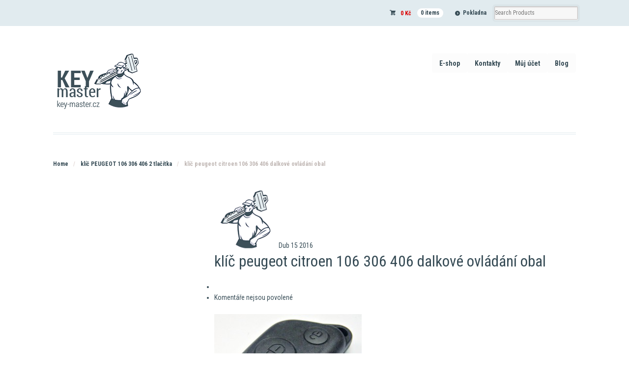

--- FILE ---
content_type: text/html; charset=UTF-8
request_url: https://key-master.cz/?attachment_id=2771
body_size: 11550
content:
<!DOCTYPE html>
<html lang="cs" class=" ">
<head>
<meta name="robots" content="index, follow">
<meta name="google-site-verification" content="Mgr2mc4zEcj1SefzFwQkb4Djg2Cwhu6hIfhpX59hRtE" />
<meta name="keywords" content="náhradní klíče, náhradní klíče vozů, auto klíče, opravy autoklíčů">
<meta name="author" content="Key-master.cz">
<meta name="description" content="Nejširší nabídka náhradních auto klíčů, baterek, mikrospínačů, obalů i pouzder. Přestavbové sady na vystřelovací klíče.">
<meta charset="UTF-8" />

<title>klíč peugeot citroen 106 306 406 dalkové ovládání obal - Autoklíče Key Master</title>
<meta http-equiv="Content-Type" content="text/html; charset=UTF-8" />
<link rel="stylesheet" type="text/css" href="https://key-master.cz/wp-content/themes/mystile/style.css" media="screen" />
<link href="//fonts.googleapis.com/css?family=Roboto+Condensed:400,300,700&subset=latin,latin-ext" rel="stylesheet" type="text/css">
<link rel="pingback" href="https://key-master.cz/xmlrpc.php" />
<meta name='robots' content='index, follow, max-image-preview:large, max-snippet:-1, max-video-preview:-1' />

<!-- Google Tag Manager for WordPress by gtm4wp.com -->
<script data-cfasync="false" data-pagespeed-no-defer>
	var gtm4wp_datalayer_name = "dataLayer";
	var dataLayer = dataLayer || [];
</script>
<!-- End Google Tag Manager for WordPress by gtm4wp.com -->
	<!-- This site is optimized with the Yoast SEO plugin v25.0 - https://yoast.com/wordpress/plugins/seo/ -->
	<link rel="canonical" href="https://key-master.cz/" />
	<meta property="og:locale" content="cs_CZ" />
	<meta property="og:type" content="article" />
	<meta property="og:title" content="klíč peugeot citroen 106 306 406 dalkové ovládání obal - Autoklíče Key Master" />
	<meta property="og:description" content="klíč peugeot citroen 106 306 406 dalkové ovládání obal" />
	<meta property="og:url" content="https://key-master.cz/" />
	<meta property="og:site_name" content="Autoklíče Key Master" />
	<meta property="article:modified_time" content="2016-04-15T11:19:48+00:00" />
	<meta property="og:image" content="https://key-master.cz" />
	<meta property="og:image:width" content="613" />
	<meta property="og:image:height" content="471" />
	<meta property="og:image:type" content="image/jpeg" />
	<meta name="twitter:card" content="summary_large_image" />
	<script type="application/ld+json" class="yoast-schema-graph">{"@context":"https://schema.org","@graph":[{"@type":"WebPage","@id":"https://key-master.cz/","url":"https://key-master.cz/","name":"klíč peugeot citroen 106 306 406 dalkové ovládání obal - Autoklíče Key Master","isPartOf":{"@id":"https://key-master.cz/#website"},"primaryImageOfPage":{"@id":"https://key-master.cz/#primaryimage"},"image":{"@id":"https://key-master.cz/#primaryimage"},"thumbnailUrl":"https://key-master.cz/wp-content/uploads/2016/04/klic-peugeot-citroen-106-306-406-dalkove-ovladani-obal-1.jpg","datePublished":"2016-04-15T11:19:29+00:00","dateModified":"2016-04-15T11:19:48+00:00","breadcrumb":{"@id":"https://key-master.cz/#breadcrumb"},"inLanguage":"cs","potentialAction":[{"@type":"ReadAction","target":["https://key-master.cz/"]}]},{"@type":"ImageObject","inLanguage":"cs","@id":"https://key-master.cz/#primaryimage","url":"https://key-master.cz/wp-content/uploads/2016/04/klic-peugeot-citroen-106-306-406-dalkove-ovladani-obal-1.jpg","contentUrl":"https://key-master.cz/wp-content/uploads/2016/04/klic-peugeot-citroen-106-306-406-dalkove-ovladani-obal-1.jpg","width":613,"height":471,"caption":"klíč peugeot citroen 106 306 406 dalkové ovládání obal"},{"@type":"BreadcrumbList","@id":"https://key-master.cz/#breadcrumb","itemListElement":[{"@type":"ListItem","position":1,"name":"Domů","item":"https://key-master.cz/"},{"@type":"ListItem","position":2,"name":"klíč PEUGEOT 106 306 406 2 tlačítka","item":"https://key-master.cz/produkt/klic-peugeot-106-306-406-2-tlacitka-2/"},{"@type":"ListItem","position":3,"name":"klíč peugeot citroen 106 306 406 dalkové ovládání obal"}]},{"@type":"WebSite","@id":"https://key-master.cz/#website","url":"https://key-master.cz/","name":"Autoklíče Key Master","description":"Nejširší nabídka auto klíču na internetu","potentialAction":[{"@type":"SearchAction","target":{"@type":"EntryPoint","urlTemplate":"https://key-master.cz/?s={search_term_string}"},"query-input":{"@type":"PropertyValueSpecification","valueRequired":true,"valueName":"search_term_string"}}],"inLanguage":"cs"}]}</script>
	<!-- / Yoast SEO plugin. -->


<link rel='dns-prefetch' href='//cdn.jsdelivr.net' />
<link rel="alternate" type="application/rss+xml" title="Autoklíče Key Master &raquo; RSS zdroj" href="https://key-master.cz/feed/" />
<link rel="alternate" type="application/rss+xml" title="Autoklíče Key Master &raquo; RSS komentářů" href="https://key-master.cz/comments/feed/" />
<script type="text/javascript">
/* <![CDATA[ */
window._wpemojiSettings = {"baseUrl":"https:\/\/s.w.org\/images\/core\/emoji\/15.0.3\/72x72\/","ext":".png","svgUrl":"https:\/\/s.w.org\/images\/core\/emoji\/15.0.3\/svg\/","svgExt":".svg","source":{"concatemoji":"https:\/\/key-master.cz\/wp-includes\/js\/wp-emoji-release.min.js?ver=6.6.4"}};
/*! This file is auto-generated */
!function(i,n){var o,s,e;function c(e){try{var t={supportTests:e,timestamp:(new Date).valueOf()};sessionStorage.setItem(o,JSON.stringify(t))}catch(e){}}function p(e,t,n){e.clearRect(0,0,e.canvas.width,e.canvas.height),e.fillText(t,0,0);var t=new Uint32Array(e.getImageData(0,0,e.canvas.width,e.canvas.height).data),r=(e.clearRect(0,0,e.canvas.width,e.canvas.height),e.fillText(n,0,0),new Uint32Array(e.getImageData(0,0,e.canvas.width,e.canvas.height).data));return t.every(function(e,t){return e===r[t]})}function u(e,t,n){switch(t){case"flag":return n(e,"\ud83c\udff3\ufe0f\u200d\u26a7\ufe0f","\ud83c\udff3\ufe0f\u200b\u26a7\ufe0f")?!1:!n(e,"\ud83c\uddfa\ud83c\uddf3","\ud83c\uddfa\u200b\ud83c\uddf3")&&!n(e,"\ud83c\udff4\udb40\udc67\udb40\udc62\udb40\udc65\udb40\udc6e\udb40\udc67\udb40\udc7f","\ud83c\udff4\u200b\udb40\udc67\u200b\udb40\udc62\u200b\udb40\udc65\u200b\udb40\udc6e\u200b\udb40\udc67\u200b\udb40\udc7f");case"emoji":return!n(e,"\ud83d\udc26\u200d\u2b1b","\ud83d\udc26\u200b\u2b1b")}return!1}function f(e,t,n){var r="undefined"!=typeof WorkerGlobalScope&&self instanceof WorkerGlobalScope?new OffscreenCanvas(300,150):i.createElement("canvas"),a=r.getContext("2d",{willReadFrequently:!0}),o=(a.textBaseline="top",a.font="600 32px Arial",{});return e.forEach(function(e){o[e]=t(a,e,n)}),o}function t(e){var t=i.createElement("script");t.src=e,t.defer=!0,i.head.appendChild(t)}"undefined"!=typeof Promise&&(o="wpEmojiSettingsSupports",s=["flag","emoji"],n.supports={everything:!0,everythingExceptFlag:!0},e=new Promise(function(e){i.addEventListener("DOMContentLoaded",e,{once:!0})}),new Promise(function(t){var n=function(){try{var e=JSON.parse(sessionStorage.getItem(o));if("object"==typeof e&&"number"==typeof e.timestamp&&(new Date).valueOf()<e.timestamp+604800&&"object"==typeof e.supportTests)return e.supportTests}catch(e){}return null}();if(!n){if("undefined"!=typeof Worker&&"undefined"!=typeof OffscreenCanvas&&"undefined"!=typeof URL&&URL.createObjectURL&&"undefined"!=typeof Blob)try{var e="postMessage("+f.toString()+"("+[JSON.stringify(s),u.toString(),p.toString()].join(",")+"));",r=new Blob([e],{type:"text/javascript"}),a=new Worker(URL.createObjectURL(r),{name:"wpTestEmojiSupports"});return void(a.onmessage=function(e){c(n=e.data),a.terminate(),t(n)})}catch(e){}c(n=f(s,u,p))}t(n)}).then(function(e){for(var t in e)n.supports[t]=e[t],n.supports.everything=n.supports.everything&&n.supports[t],"flag"!==t&&(n.supports.everythingExceptFlag=n.supports.everythingExceptFlag&&n.supports[t]);n.supports.everythingExceptFlag=n.supports.everythingExceptFlag&&!n.supports.flag,n.DOMReady=!1,n.readyCallback=function(){n.DOMReady=!0}}).then(function(){return e}).then(function(){var e;n.supports.everything||(n.readyCallback(),(e=n.source||{}).concatemoji?t(e.concatemoji):e.wpemoji&&e.twemoji&&(t(e.twemoji),t(e.wpemoji)))}))}((window,document),window._wpemojiSettings);
/* ]]> */
</script>
<link rel='stylesheet' id='nivoslider-css' href='https://key-master.cz/wp-content/plugins/nivo-slider/scripts/nivo-slider/nivo-slider.css?ver=6.6.4' type='text/css' media='all' />
<link rel='stylesheet' id='woo-layout-css' href='https://key-master.cz/wp-content/themes/mystile/css/layout.css?ver=6.6.4' type='text/css' media='all' />
<style id='wp-emoji-styles-inline-css' type='text/css'>

	img.wp-smiley, img.emoji {
		display: inline !important;
		border: none !important;
		box-shadow: none !important;
		height: 1em !important;
		width: 1em !important;
		margin: 0 0.07em !important;
		vertical-align: -0.1em !important;
		background: none !important;
		padding: 0 !important;
	}
</style>
<link rel='stylesheet' id='wp-block-library-css' href='https://key-master.cz/wp-includes/css/dist/block-library/style.min.css?ver=6.6.4' type='text/css' media='all' />
<style id='classic-theme-styles-inline-css' type='text/css'>
/*! This file is auto-generated */
.wp-block-button__link{color:#fff;background-color:#32373c;border-radius:9999px;box-shadow:none;text-decoration:none;padding:calc(.667em + 2px) calc(1.333em + 2px);font-size:1.125em}.wp-block-file__button{background:#32373c;color:#fff;text-decoration:none}
</style>
<style id='global-styles-inline-css' type='text/css'>
:root{--wp--preset--aspect-ratio--square: 1;--wp--preset--aspect-ratio--4-3: 4/3;--wp--preset--aspect-ratio--3-4: 3/4;--wp--preset--aspect-ratio--3-2: 3/2;--wp--preset--aspect-ratio--2-3: 2/3;--wp--preset--aspect-ratio--16-9: 16/9;--wp--preset--aspect-ratio--9-16: 9/16;--wp--preset--color--black: #000000;--wp--preset--color--cyan-bluish-gray: #abb8c3;--wp--preset--color--white: #ffffff;--wp--preset--color--pale-pink: #f78da7;--wp--preset--color--vivid-red: #cf2e2e;--wp--preset--color--luminous-vivid-orange: #ff6900;--wp--preset--color--luminous-vivid-amber: #fcb900;--wp--preset--color--light-green-cyan: #7bdcb5;--wp--preset--color--vivid-green-cyan: #00d084;--wp--preset--color--pale-cyan-blue: #8ed1fc;--wp--preset--color--vivid-cyan-blue: #0693e3;--wp--preset--color--vivid-purple: #9b51e0;--wp--preset--gradient--vivid-cyan-blue-to-vivid-purple: linear-gradient(135deg,rgba(6,147,227,1) 0%,rgb(155,81,224) 100%);--wp--preset--gradient--light-green-cyan-to-vivid-green-cyan: linear-gradient(135deg,rgb(122,220,180) 0%,rgb(0,208,130) 100%);--wp--preset--gradient--luminous-vivid-amber-to-luminous-vivid-orange: linear-gradient(135deg,rgba(252,185,0,1) 0%,rgba(255,105,0,1) 100%);--wp--preset--gradient--luminous-vivid-orange-to-vivid-red: linear-gradient(135deg,rgba(255,105,0,1) 0%,rgb(207,46,46) 100%);--wp--preset--gradient--very-light-gray-to-cyan-bluish-gray: linear-gradient(135deg,rgb(238,238,238) 0%,rgb(169,184,195) 100%);--wp--preset--gradient--cool-to-warm-spectrum: linear-gradient(135deg,rgb(74,234,220) 0%,rgb(151,120,209) 20%,rgb(207,42,186) 40%,rgb(238,44,130) 60%,rgb(251,105,98) 80%,rgb(254,248,76) 100%);--wp--preset--gradient--blush-light-purple: linear-gradient(135deg,rgb(255,206,236) 0%,rgb(152,150,240) 100%);--wp--preset--gradient--blush-bordeaux: linear-gradient(135deg,rgb(254,205,165) 0%,rgb(254,45,45) 50%,rgb(107,0,62) 100%);--wp--preset--gradient--luminous-dusk: linear-gradient(135deg,rgb(255,203,112) 0%,rgb(199,81,192) 50%,rgb(65,88,208) 100%);--wp--preset--gradient--pale-ocean: linear-gradient(135deg,rgb(255,245,203) 0%,rgb(182,227,212) 50%,rgb(51,167,181) 100%);--wp--preset--gradient--electric-grass: linear-gradient(135deg,rgb(202,248,128) 0%,rgb(113,206,126) 100%);--wp--preset--gradient--midnight: linear-gradient(135deg,rgb(2,3,129) 0%,rgb(40,116,252) 100%);--wp--preset--font-size--small: 13px;--wp--preset--font-size--medium: 20px;--wp--preset--font-size--large: 36px;--wp--preset--font-size--x-large: 42px;--wp--preset--spacing--20: 0.44rem;--wp--preset--spacing--30: 0.67rem;--wp--preset--spacing--40: 1rem;--wp--preset--spacing--50: 1.5rem;--wp--preset--spacing--60: 2.25rem;--wp--preset--spacing--70: 3.38rem;--wp--preset--spacing--80: 5.06rem;--wp--preset--shadow--natural: 6px 6px 9px rgba(0, 0, 0, 0.2);--wp--preset--shadow--deep: 12px 12px 50px rgba(0, 0, 0, 0.4);--wp--preset--shadow--sharp: 6px 6px 0px rgba(0, 0, 0, 0.2);--wp--preset--shadow--outlined: 6px 6px 0px -3px rgba(255, 255, 255, 1), 6px 6px rgba(0, 0, 0, 1);--wp--preset--shadow--crisp: 6px 6px 0px rgba(0, 0, 0, 1);}:where(.is-layout-flex){gap: 0.5em;}:where(.is-layout-grid){gap: 0.5em;}body .is-layout-flex{display: flex;}.is-layout-flex{flex-wrap: wrap;align-items: center;}.is-layout-flex > :is(*, div){margin: 0;}body .is-layout-grid{display: grid;}.is-layout-grid > :is(*, div){margin: 0;}:where(.wp-block-columns.is-layout-flex){gap: 2em;}:where(.wp-block-columns.is-layout-grid){gap: 2em;}:where(.wp-block-post-template.is-layout-flex){gap: 1.25em;}:where(.wp-block-post-template.is-layout-grid){gap: 1.25em;}.has-black-color{color: var(--wp--preset--color--black) !important;}.has-cyan-bluish-gray-color{color: var(--wp--preset--color--cyan-bluish-gray) !important;}.has-white-color{color: var(--wp--preset--color--white) !important;}.has-pale-pink-color{color: var(--wp--preset--color--pale-pink) !important;}.has-vivid-red-color{color: var(--wp--preset--color--vivid-red) !important;}.has-luminous-vivid-orange-color{color: var(--wp--preset--color--luminous-vivid-orange) !important;}.has-luminous-vivid-amber-color{color: var(--wp--preset--color--luminous-vivid-amber) !important;}.has-light-green-cyan-color{color: var(--wp--preset--color--light-green-cyan) !important;}.has-vivid-green-cyan-color{color: var(--wp--preset--color--vivid-green-cyan) !important;}.has-pale-cyan-blue-color{color: var(--wp--preset--color--pale-cyan-blue) !important;}.has-vivid-cyan-blue-color{color: var(--wp--preset--color--vivid-cyan-blue) !important;}.has-vivid-purple-color{color: var(--wp--preset--color--vivid-purple) !important;}.has-black-background-color{background-color: var(--wp--preset--color--black) !important;}.has-cyan-bluish-gray-background-color{background-color: var(--wp--preset--color--cyan-bluish-gray) !important;}.has-white-background-color{background-color: var(--wp--preset--color--white) !important;}.has-pale-pink-background-color{background-color: var(--wp--preset--color--pale-pink) !important;}.has-vivid-red-background-color{background-color: var(--wp--preset--color--vivid-red) !important;}.has-luminous-vivid-orange-background-color{background-color: var(--wp--preset--color--luminous-vivid-orange) !important;}.has-luminous-vivid-amber-background-color{background-color: var(--wp--preset--color--luminous-vivid-amber) !important;}.has-light-green-cyan-background-color{background-color: var(--wp--preset--color--light-green-cyan) !important;}.has-vivid-green-cyan-background-color{background-color: var(--wp--preset--color--vivid-green-cyan) !important;}.has-pale-cyan-blue-background-color{background-color: var(--wp--preset--color--pale-cyan-blue) !important;}.has-vivid-cyan-blue-background-color{background-color: var(--wp--preset--color--vivid-cyan-blue) !important;}.has-vivid-purple-background-color{background-color: var(--wp--preset--color--vivid-purple) !important;}.has-black-border-color{border-color: var(--wp--preset--color--black) !important;}.has-cyan-bluish-gray-border-color{border-color: var(--wp--preset--color--cyan-bluish-gray) !important;}.has-white-border-color{border-color: var(--wp--preset--color--white) !important;}.has-pale-pink-border-color{border-color: var(--wp--preset--color--pale-pink) !important;}.has-vivid-red-border-color{border-color: var(--wp--preset--color--vivid-red) !important;}.has-luminous-vivid-orange-border-color{border-color: var(--wp--preset--color--luminous-vivid-orange) !important;}.has-luminous-vivid-amber-border-color{border-color: var(--wp--preset--color--luminous-vivid-amber) !important;}.has-light-green-cyan-border-color{border-color: var(--wp--preset--color--light-green-cyan) !important;}.has-vivid-green-cyan-border-color{border-color: var(--wp--preset--color--vivid-green-cyan) !important;}.has-pale-cyan-blue-border-color{border-color: var(--wp--preset--color--pale-cyan-blue) !important;}.has-vivid-cyan-blue-border-color{border-color: var(--wp--preset--color--vivid-cyan-blue) !important;}.has-vivid-purple-border-color{border-color: var(--wp--preset--color--vivid-purple) !important;}.has-vivid-cyan-blue-to-vivid-purple-gradient-background{background: var(--wp--preset--gradient--vivid-cyan-blue-to-vivid-purple) !important;}.has-light-green-cyan-to-vivid-green-cyan-gradient-background{background: var(--wp--preset--gradient--light-green-cyan-to-vivid-green-cyan) !important;}.has-luminous-vivid-amber-to-luminous-vivid-orange-gradient-background{background: var(--wp--preset--gradient--luminous-vivid-amber-to-luminous-vivid-orange) !important;}.has-luminous-vivid-orange-to-vivid-red-gradient-background{background: var(--wp--preset--gradient--luminous-vivid-orange-to-vivid-red) !important;}.has-very-light-gray-to-cyan-bluish-gray-gradient-background{background: var(--wp--preset--gradient--very-light-gray-to-cyan-bluish-gray) !important;}.has-cool-to-warm-spectrum-gradient-background{background: var(--wp--preset--gradient--cool-to-warm-spectrum) !important;}.has-blush-light-purple-gradient-background{background: var(--wp--preset--gradient--blush-light-purple) !important;}.has-blush-bordeaux-gradient-background{background: var(--wp--preset--gradient--blush-bordeaux) !important;}.has-luminous-dusk-gradient-background{background: var(--wp--preset--gradient--luminous-dusk) !important;}.has-pale-ocean-gradient-background{background: var(--wp--preset--gradient--pale-ocean) !important;}.has-electric-grass-gradient-background{background: var(--wp--preset--gradient--electric-grass) !important;}.has-midnight-gradient-background{background: var(--wp--preset--gradient--midnight) !important;}.has-small-font-size{font-size: var(--wp--preset--font-size--small) !important;}.has-medium-font-size{font-size: var(--wp--preset--font-size--medium) !important;}.has-large-font-size{font-size: var(--wp--preset--font-size--large) !important;}.has-x-large-font-size{font-size: var(--wp--preset--font-size--x-large) !important;}
:where(.wp-block-post-template.is-layout-flex){gap: 1.25em;}:where(.wp-block-post-template.is-layout-grid){gap: 1.25em;}
:where(.wp-block-columns.is-layout-flex){gap: 2em;}:where(.wp-block-columns.is-layout-grid){gap: 2em;}
:root :where(.wp-block-pullquote){font-size: 1.5em;line-height: 1.6;}
</style>
<link rel='stylesheet' id='contact-form-7-css' href='https://key-master.cz/wp-content/plugins/contact-form-7/includes/css/styles.css?ver=6.0.6' type='text/css' media='all' />
<link rel='stylesheet' id='ToretCeskaPosta-draw-css-css' href='https://key-master.cz/wp-content/plugins/toret-ceska-posta/vendor/toret/toret-library/src/assets/css/toret-draw.css?ver=1768527890' type='text/css' media='all' />
<link rel='stylesheet' id='ToretCeskaPosta-form-css-css' href='https://key-master.cz/wp-content/plugins/toret-ceska-posta/vendor/toret/toret-library/src/assets/css/toret-draw-form.css?ver=1768527890' type='text/css' media='all' />
<link rel='stylesheet' id='ToretPplLibrary-select2-css-css' href='https://cdn.jsdelivr.net/npm/select2@4.1.0-rc.0/dist/css/select2.min.css' type='text/css' media='all' />
<link rel='stylesheet' id='ToretPplLibrary-draw-css-css' href='https://key-master.cz/wp-content/plugins/toret-ppl/vendor/toret/toret-library/src/assets/css/toret-draw.css?ver=1.0.0' type='text/css' media='all' />
<link rel='stylesheet' id='ToretPplLibrary-form-css-css' href='https://key-master.cz/wp-content/plugins/toret-ppl/vendor/toret/toret-library/src/assets/css/toret-draw-form.css?ver=1.0.0' type='text/css' media='all' />
<link rel='stylesheet' id='ToretZasilkovna-draw-css-css' href='https://key-master.cz/wp-content/plugins/toret-zasilkovna/vendor/toret/toret-library/src/assets/css/toret-draw.css?ver=1767707056' type='text/css' media='all' />
<link rel='stylesheet' id='ToretZasilkovna-form-css-css' href='https://key-master.cz/wp-content/plugins/toret-zasilkovna/vendor/toret/toret-library/src/assets/css/toret-draw-form.css?ver=1767707056' type='text/css' media='all' />
<link rel='stylesheet' id='zasilkovna-public-styles-css' href='https://key-master.cz/wp-content/plugins/toret-zasilkovna/assets/css/public.css?ver=8.4.12' type='text/css' media='all' />
<style id='woocommerce-inline-inline-css' type='text/css'>
.woocommerce form .form-row .required { visibility: visible; }
</style>
<link rel='stylesheet' id='toret-balikovna-plugin-styles-css' href='https://key-master.cz/wp-content/plugins/toret-balikovna/public/assets/css/public.css?ver=3.1.5' type='text/css' media='all' />
<link rel='stylesheet' id='toret-ceskaposta-plugin-styles-css' href='https://key-master.cz/wp-content/plugins/toret-ceska-posta/public/assets/css/public.css?ver=3.0.7' type='text/css' media='all' />
<link rel='stylesheet' id='toret-ppl-plugin-styles-css' href='https://key-master.cz/wp-content/plugins/toret-ppl/public/assets/css/public.css?ver=3.9.8' type='text/css' media='all' />
<link rel='stylesheet' id='toret-ppl-popup-styles-toret-css' href='https://key-master.cz/wp-content/plugins/toret-ppl/public/assets/css/toret-branch-popup.css?ver=3.9.8' type='text/css' media='all' />
<link rel='stylesheet' id='toret-qrplatby-plugin-styles-css' href='https://key-master.cz/wp-content/plugins/toret-qrplatby/assets/css/public.css?ver=2.3.4' type='text/css' media='all' />
<link rel='stylesheet' id='woo-ppl-parcelshop-plugin-styles-css' href='https://key-master.cz/wp-content/plugins/woo-ppl-parcelshop/public/assets/css/public.css?ver=2.0.0' type='text/css' media='all' />
<link rel='stylesheet' id='brands-styles-css' href='https://key-master.cz/wp-content/plugins/woocommerce/assets/css/brands.css?ver=9.8.6' type='text/css' media='all' />
<link rel='stylesheet' id='lightboxStyle-css' href='https://key-master.cz/wp-content/plugins/lightbox-plus/css/shadowed/colorbox.min.css?ver=2.7.2' type='text/css' media='screen' />
<script type="text/javascript" src="https://key-master.cz/wp-includes/js/jquery/jquery.min.js?ver=3.7.1" id="jquery-core-js"></script>
<script type="text/javascript" src="https://key-master.cz/wp-includes/js/jquery/jquery-migrate.min.js?ver=3.4.1" id="jquery-migrate-js"></script>
<script type="text/javascript" src="https://key-master.cz/wp-content/plugins/toret-zasilkovna/assets/js/public.js?ver=6.6.4" id="zasilkovna-public-js"></script>
<script type="text/javascript" src="https://key-master.cz/wp-content/plugins/woocommerce/assets/js/jquery-blockui/jquery.blockUI.min.js?ver=2.7.0-wc.9.8.6" id="jquery-blockui-js" defer="defer" data-wp-strategy="defer"></script>
<script type="text/javascript" id="wc-add-to-cart-js-extra">
/* <![CDATA[ */
var wc_add_to_cart_params = {"ajax_url":"\/wp-admin\/admin-ajax.php","wc_ajax_url":"\/?wc-ajax=%%endpoint%%","i18n_view_cart":"Zobrazit ko\u0161\u00edk","cart_url":"https:\/\/key-master.cz\/kosik\/","is_cart":"","cart_redirect_after_add":"no"};
/* ]]> */
</script>
<script type="text/javascript" src="https://key-master.cz/wp-content/plugins/woocommerce/assets/js/frontend/add-to-cart.min.js?ver=9.8.6" id="wc-add-to-cart-js" defer="defer" data-wp-strategy="defer"></script>
<script type="text/javascript" src="https://key-master.cz/wp-content/plugins/woocommerce/assets/js/js-cookie/js.cookie.min.js?ver=2.1.4-wc.9.8.6" id="js-cookie-js" defer="defer" data-wp-strategy="defer"></script>
<script type="text/javascript" id="woocommerce-js-extra">
/* <![CDATA[ */
var woocommerce_params = {"ajax_url":"\/wp-admin\/admin-ajax.php","wc_ajax_url":"\/?wc-ajax=%%endpoint%%","i18n_password_show":"Show password","i18n_password_hide":"Hide password"};
/* ]]> */
</script>
<script type="text/javascript" src="https://key-master.cz/wp-content/plugins/woocommerce/assets/js/frontend/woocommerce.min.js?ver=9.8.6" id="woocommerce-js" defer="defer" data-wp-strategy="defer"></script>
<script type="text/javascript" id="woo-ppl-parcelshop-plugin-script-js-extra">
/* <![CDATA[ */
var script_strings = {"misto_doruceni":"Zadejte m\u00edsto doru\u010den\u00ed!"};
/* ]]> */
</script>
<script type="text/javascript" src="https://key-master.cz/wp-content/plugins/woo-ppl-parcelshop/public/assets/js/public.js?ver=2.0.0" id="woo-ppl-parcelshop-plugin-script-js"></script>
<script type="text/javascript" src="https://key-master.cz/wp-content/themes/mystile/includes/js/third-party.js?ver=6.6.4" id="third party-js"></script>
<script type="text/javascript" src="https://key-master.cz/wp-content/themes/mystile/includes/js/general.js?ver=6.6.4" id="general-js"></script>
<link rel="https://api.w.org/" href="https://key-master.cz/wp-json/" /><link rel="alternate" title="JSON" type="application/json" href="https://key-master.cz/wp-json/wp/v2/media/2771" /><link rel="EditURI" type="application/rsd+xml" title="RSD" href="https://key-master.cz/xmlrpc.php?rsd" />
<meta name="generator" content="WordPress 6.6.4" />
<meta name="generator" content="WooCommerce 9.8.6" />
<link rel='shortlink' href='https://key-master.cz/?p=2771' />
<link rel="alternate" title="oEmbed (JSON)" type="application/json+oembed" href="https://key-master.cz/wp-json/oembed/1.0/embed?url=https%3A%2F%2Fkey-master.cz%2F%3Fattachment_id%3D2771" />
<link rel="alternate" title="oEmbed (XML)" type="text/xml+oembed" href="https://key-master.cz/wp-json/oembed/1.0/embed?url=https%3A%2F%2Fkey-master.cz%2F%3Fattachment_id%3D2771&#038;format=xml" />

<!-- Google Tag Manager for WordPress by gtm4wp.com -->
<!-- GTM Container placement set to automatic -->
<script data-cfasync="false" data-pagespeed-no-defer type="text/javascript">
	var dataLayer_content = {"pagePostType":"attachment","pagePostType2":"single-attachment","pagePostAuthor":"Tomáš Černý"};
	dataLayer.push( dataLayer_content );
</script>
<script data-cfasync="false" data-pagespeed-no-defer type="text/javascript">
(function(w,d,s,l,i){w[l]=w[l]||[];w[l].push({'gtm.start':
new Date().getTime(),event:'gtm.js'});var f=d.getElementsByTagName(s)[0],
j=d.createElement(s),dl=l!='dataLayer'?'&l='+l:'';j.async=true;j.src=
'//www.googletagmanager.com/gtm.js?id='+i+dl;f.parentNode.insertBefore(j,f);
})(window,document,'script','dataLayer','GTM-KB4HKCR');
</script>
<!-- End Google Tag Manager for WordPress by gtm4wp.com -->      	<script type="text/javascript">
        	var ajaxurl = 'https://key-master.cz/wp-admin/admin-ajax.php';
      	</script>
    	
<!-- Theme version -->
<meta name="generator" content="Mystile 1.2.15" />
<meta name="generator" content="WooFramework 6.2.9" />

<!-- Always force latest IE rendering engine (even in intranet) & Chrome Frame -->
<meta http-equiv="X-UA-Compatible" content="IE=edge,chrome=1" />

<!--  Mobile viewport scale | Disable user zooming as the layout is optimised -->
<meta name="viewport" content="width=device-width, initial-scale=1, maximum-scale=1">
<!--[if lt IE 9]>
<script src="https://key-master.cz/wp-content/themes/mystile/includes/js/respond-IE.js"></script>
<![endif]-->
<!--[if lte IE 8]><script src="https://html5shiv.googlecode.com/svn/trunk/html5.js"></script>
<![endif]-->	<noscript><style>.woocommerce-product-gallery{ opacity: 1 !important; }</style></noscript>
	<link rel="icon" href="https://key-master.cz/wp-content/uploads/2023/02/cropped-logo-Keymaster-32x32.png" sizes="32x32" />
<link rel="icon" href="https://key-master.cz/wp-content/uploads/2023/02/cropped-logo-Keymaster-192x192.png" sizes="192x192" />
<link rel="apple-touch-icon" href="https://key-master.cz/wp-content/uploads/2023/02/cropped-logo-Keymaster-180x180.png" />
<meta name="msapplication-TileImage" content="https://key-master.cz/wp-content/uploads/2023/02/cropped-logo-Keymaster-270x270.png" />

<!-- Google Webfonts -->
<link href="https://fonts.googleapis.com/css?family=Rancho%3Aregular%7CBree+Serif%3Aregular%7COpen+Sans%3A300%2C300italic%2Cregular%2Citalic%2C600%2C600italic%2C700%2C700italic%2C800%2C800italic%7CSchoolbell%3Aregular" rel="stylesheet" type="text/css" />

<!-- Alt Stylesheet -->
<link href="https://key-master.cz/wp-content/themes/mystile/styles/default.css" rel="stylesheet" type="text/css" />

<!-- Custom Favicon -->
<link rel="shortcut icon" href="https://key-master.cz/wp-content/uploads/2014/09/favicon-Keymaster32.png"/>
<!-- Options Panel Custom CSS -->
<style type="text/css">
body {background-color:#fff;}
</style>


<!-- Woo Shortcodes CSS -->
<link href="https://key-master.cz/wp-content/themes/mystile/functions/css/shortcodes.css" rel="stylesheet" type="text/css" />

<!-- Custom Stylesheet -->
<link href="https://key-master.cz/wp-content/themes/mystile/custom.css" rel="stylesheet" type="text/css" />


<script type="text/javascript">
    /* <![CDATA[ /
    var seznam_retargeting_id = 42455;
    / ]]> */
</script>
<script type="text/javascript" src="//c.imedia.cz/js/retargeting.js"></script>

<style>
.nivoSlider {
  float: left;
  height: auto;
  overflow: hidden;
  position: relative;
  width: 100%;
}

.nivo-controlNav {
	float: left;
}
</style>
</head>

<body class="attachment attachment-template-default single single-attachment postid-2771 attachmentid-2771 attachment-jpeg theme-mystile woocommerce-no-js chrome alt-style-default layout-right-content ">

<div id="wrapper">



	<div id="top">
		<nav class="col-full" role="navigation">
						<ul class="nav wc-nav">	<li class="cart">
	<a href="https://key-master.cz/kosik/" title="View your shopping cart" class="cart-parent">
		<span>
	<span class="woocommerce-Price-amount amount"><bdi>0&nbsp;<span class="woocommerce-Price-currencySymbol">&#75;&#269;</span></bdi></span><span class="contents">0 items</span>	</span>
	</a>
	</li>
	<li class="checkout"><a href="https://key-master.cz/pokladna/">Pokladna</a></li><li class="search"><form role="search" method="get" id="searchform" action="https://key-master.cz/" >
    <label class="screen-reader-text" for="s">Search Products:</label>
    <input type="search" results=5 autosave="https://key-master.cz/" class="input-text" placeholder="Search Products" value="" name="s" id="s" />
    <input type="submit" class="button" id="searchsubmit" value="Search" />
    <input type="hidden" name="post_type" value="product" />
    </form></li></ul>		</nav>
	</div><!-- /#top -->



    
	<header id="header" class="col-full">



	    <hgroup>

	    	 						    <a id="logo" href="https://key-master.cz/" title="">
			    	<img src="https://key-master.cz/wp-content/uploads/2014/09/logo-Keymaster.png" alt="Autoklíče Key Master" />
			    </a>
		    
			<h2 class="site-title"><a href="https://key-master.cz/">Autoklíče Key Master</a></h2>
			<h2 class="site-description">Nejširší nabídka auto klíču na internetu</h2>
			<h3 class="nav-toggle"><a href="#navigation">&#9776; <span>Navigation</span></a></h3>

		</hgroup>

        
		<nav id="navigation" class="col-full" role="navigation">

			<ul id="main-nav" class="nav fr"><li id="menu-item-644" class="menu-item menu-item-type-post_type menu-item-object-page menu-item-home menu-item-644"><a href="https://key-master.cz/">E-shop</a></li>
<li id="menu-item-642" class="menu-item menu-item-type-post_type menu-item-object-page menu-item-642"><a href="https://key-master.cz/kontakty/">Kontakty</a></li>
<li id="menu-item-643" class="menu-item menu-item-type-post_type menu-item-object-page menu-item-643"><a href="https://key-master.cz/muj-ucet/">Můj účet</a></li>
<li id="menu-item-1150" class="menu-item menu-item-type-post_type menu-item-object-page current_page_parent menu-item-1150"><a href="https://key-master.cz/blog/">Blog</a></li>
</ul>
		</nav><!-- /#navigation -->

		
	
	</header><!-- /#header -->

	       
    <div id="content" class="col-full">
    
    	<section id="breadcrumbs"><div class="breadcrumb breadcrumbs woo-breadcrumbs"><div class="breadcrumb-trail"><a href="https://key-master.cz" title="Autoklíče Key Master" rel="home" class="trail-begin">Home</a> <span class="sep">/</span> <a href="https://key-master.cz/produkt/klic-peugeot-106-306-406-2-tlacitka-2/" title="klíč PEUGEOT 106 306 406 2 tlačítka">klíč PEUGEOT 106 306 406 2 tlačítka</a> <span class="sep">/</span> <span class="trail-end">klíč peugeot citroen 106 306 406 dalkové ovládání obal</span></div></div></section><!--/#breadcrumbs -->    	
		<section id="main" class="col-left">
		           
        			<article class="post-2771 attachment type-attachment status-inherit hentry">
				<aside class="meta">
					<a href="https://key-master.cz/author/tomas/">
						<img alt='' src='https://secure.gravatar.com/avatar/8b91728ebdfdcc4e8d7193d724ebd565?s=128&#038;r=g' srcset='https://secure.gravatar.com/avatar/8b91728ebdfdcc4e8d7193d724ebd565?s=256&#038;r=g 2x' class='avatar avatar-128 photo' height='128' width='128' decoding='async'/>					</a>
					<span class="month">Dub</span>
					<span class="day">15</span>
					<span class="year">2016</span>
				</aside>
				
				<section class="post-content">

						                	
	                <header>
	                
		                <h1>klíč peugeot citroen 106 306 406 dalkové ovládání obal</h1>
		                
	                	<aside class="post-meta">
	<ul>
		<li class="post-category">
					</li>
							<li class="comments"><span>Komentáře nejsou povolené<span class="screen-reader-text"> u textu s názvem klíč peugeot citroen 106 306 406 dalkové ovládání obal</span></span></li>
					</ul>
</aside>
	                	
	                </header>
	                
	                <section class="entry fix">
	                	<p class="attachment"><a href='https://key-master.cz/wp-content/uploads/2016/04/klic-peugeot-citroen-106-306-406-dalkove-ovladani-obal-1.jpg' rel="lightbox[2771]" title="klíč peugeot citroen 106 306 406 dalkové ovládání obal"><img decoding="async" width="300" height="231" src="https://key-master.cz/wp-content/uploads/2016/04/klic-peugeot-citroen-106-306-406-dalkove-ovladani-obal-1-300x231.jpg" class="attachment-medium size-medium" alt="klíč peugeot citroen 106 306 406 dalkové ovládání obal" srcset="https://key-master.cz/wp-content/uploads/2016/04/klic-peugeot-citroen-106-306-406-dalkove-ovladani-obal-1-300x231.jpg 300w, https://key-master.cz/wp-content/uploads/2016/04/klic-peugeot-citroen-106-306-406-dalkove-ovladani-obal-1-400x307.jpg 400w, https://key-master.cz/wp-content/uploads/2016/04/klic-peugeot-citroen-106-306-406-dalkove-ovladani-obal-1-600x461.jpg 600w, https://key-master.cz/wp-content/uploads/2016/04/klic-peugeot-citroen-106-306-406-dalkove-ovladani-obal-1-150x115.jpg 150w, https://key-master.cz/wp-content/uploads/2016/04/klic-peugeot-citroen-106-306-406-dalkove-ovladani-obal-1.jpg 613w" sizes="(max-width: 300px) 100vw, 300px" /></a></p>
<p>klíč peugeot citroen 106 306 406 dalkové ovládání obal</p>
											</section>
													
				</section>
                                
            </article><!-- .post -->

					
	        <nav id="post-entries" class="fix">
	            <div class="nav-prev fl"><a href="https://key-master.cz/produkt/klic-peugeot-106-306-406-2-tlacitka-2/" rel="prev"><span class="meta-nav">&larr;</span> klíč PEUGEOT 106 306 406 2 tlačítka</a></div>
	            <div class="nav-next fr"></div>
	        </nav><!-- #post-entries -->
              
        
		</section><!-- #main -->
		
		
        	
<aside id="sidebar" class="col-right">

	
	   
	
	 
	
</aside><!-- /#sidebar -->

    </div><!-- #content -->
		
<div class="footer-wrap">		
		<section id="footer-widgets" class="col-full col-4 fix">
	
								
			<div class="block footer-widget-1">
	        	<div id="text-2" class="widget widget_text"><h3>Stránky KeyMaster.cz</h3>			<div class="textwidget"><p>Nejširší nabídka náhradních auto klíčů, baterek, mikrospínačů, obalů i pouzder. Přestavbové sady na vystřelovací klíče. Možnost výroby duplikátů a opravy poškozených autoklíčů.</p>
<p>V případě zájmu nás kontaktujte<br />
<a href="http://key-master.cz/kontakty/" class="button">Poptávkový formulář</a></p>
</div>
		</div>			</div>
	
		        								
			<div class="block footer-widget-2">
	        	
		<div id="recent-posts-3" class="widget widget_recent_entries">
		<h3>Nejnovější příspěvky</h3>
		<ul>
											<li>
					<a href="https://key-master.cz/jak-naprogramovat-klic-peugeot-406-dalkove-ovladani/">Jak naprogramovat klíč peugeot 406 &#8211; dálkové ovládání</a>
											<span class="post-date">11.2.2016</span>
									</li>
											<li>
					<a href="https://key-master.cz/programovani-dalky-citroen-c5/">Programování dálky Citroen C5</a>
											<span class="post-date">13.11.2015</span>
									</li>
											<li>
					<a href="https://key-master.cz/jak-naprogramovat-cip-4c-texas-toyota/">jak naprogramovat čip 4c texas  Toyota</a>
											<span class="post-date">1.10.2015</span>
									</li>
											<li>
					<a href="https://key-master.cz/jak-preladit-klic-bmw-z-315mhz-na-433-mhz/">jak přeladit klíč bmw z 315mhz na 433 mhz</a>
											<span class="post-date">3.9.2015</span>
									</li>
											<li>
					<a href="https://key-master.cz/jak-naladit-dalkove-ovladani-na-citroen-c4/">Jak naladit dálkové ovládání na Citroen C4</a>
											<span class="post-date">24.8.2015</span>
									</li>
					</ul>

		</div>			</div>
	
		        								
			<div class="block footer-widget-3">
	        	<div id="woocommerce_top_rated_products-2" class="widget woocommerce widget_top_rated_products"><h3>Nejlépe hodnocené produkty</h3><ul class="product_list_widget"><li>
	
	<a href="https://key-master.cz/produkt/tlacitka-pro-vystrelovaci-klic-hyundai-kia/">
		<img width="400" height="269" src="https://key-master.cz/wp-content/uploads/2016/04/klic-hyundai-kia-accent-sorento-rio-matis-tucson-i20-i10-santa-fe-i30-i35-3-400x269.jpg" class="attachment-woocommerce_thumbnail size-woocommerce_thumbnail" alt="klič kia hyundai přestavba vystřelovací obal dálkové ovládání tři tlačítka" decoding="async" loading="lazy" srcset="https://key-master.cz/wp-content/uploads/2016/04/klic-hyundai-kia-accent-sorento-rio-matis-tucson-i20-i10-santa-fe-i30-i35-3-400x269.jpg 400w, https://key-master.cz/wp-content/uploads/2016/04/klic-hyundai-kia-accent-sorento-rio-matis-tucson-i20-i10-santa-fe-i30-i35-3-600x403.jpg 600w, https://key-master.cz/wp-content/uploads/2016/04/klic-hyundai-kia-accent-sorento-rio-matis-tucson-i20-i10-santa-fe-i30-i35-3-150x101.jpg 150w, https://key-master.cz/wp-content/uploads/2016/04/klic-hyundai-kia-accent-sorento-rio-matis-tucson-i20-i10-santa-fe-i30-i35-3-300x201.jpg 300w, https://key-master.cz/wp-content/uploads/2016/04/klic-hyundai-kia-accent-sorento-rio-matis-tucson-i20-i10-santa-fe-i30-i35-3.jpg 636w" sizes="(max-width: 400px) 100vw, 400px" />		<span class="product-title">Tlačítka pro vystřelovací klíč  Hyundai - 3 tlačítka</span>
	</a>

			<div class="star-rating" role="img" aria-label="Hodnocení 5.00 z 5"><span style="width:100%">Hodnocení <strong class="rating">5.00</strong> z 5</span></div>	
	<span class="woocommerce-Price-amount amount"><bdi>76&nbsp;<span class="woocommerce-Price-currencySymbol">&#75;&#269;</span></bdi></span> <small class="woocommerce-price-suffix">vč.DPH</small>
	</li>
<li>
	
	<a href="https://key-master.cz/produkt/klic-opel-corsa-omega-zafira-astra-3-tlacitka-2-2-2-2-2-3-2-2-2/">
		<img width="400" height="246" src="https://key-master.cz/wp-content/uploads/2018/03/klic-opel-autoklic-dalkove-ovladani-planzeta-tlacitka-corsa-frontera-meriva-movano-insignia-agila-astra-calibra-combo-mokka-omega-signum-sintra-tigra-vectra-vivaro-zafira-400x246.jpg" class="attachment-woocommerce_thumbnail size-woocommerce_thumbnail" alt="klíč autoklíč opel dálkové ovládaní planžeta tlačítka corsa frontera meriva movano insignia agila astra calibra combo mokka omega signum sintra tigra vectra vivaro zafira" decoding="async" loading="lazy" srcset="https://key-master.cz/wp-content/uploads/2018/03/klic-opel-autoklic-dalkove-ovladani-planzeta-tlacitka-corsa-frontera-meriva-movano-insignia-agila-astra-calibra-combo-mokka-omega-signum-sintra-tigra-vectra-vivaro-zafira-400x246.jpg 400w, https://key-master.cz/wp-content/uploads/2018/03/klic-opel-autoklic-dalkove-ovladani-planzeta-tlacitka-corsa-frontera-meriva-movano-insignia-agila-astra-calibra-combo-mokka-omega-signum-sintra-tigra-vectra-vivaro-zafira-600x369.jpg 600w, https://key-master.cz/wp-content/uploads/2018/03/klic-opel-autoklic-dalkove-ovladani-planzeta-tlacitka-corsa-frontera-meriva-movano-insignia-agila-astra-calibra-combo-mokka-omega-signum-sintra-tigra-vectra-vivaro-zafira-150x92.jpg 150w, https://key-master.cz/wp-content/uploads/2018/03/klic-opel-autoklic-dalkove-ovladani-planzeta-tlacitka-corsa-frontera-meriva-movano-insignia-agila-astra-calibra-combo-mokka-omega-signum-sintra-tigra-vectra-vivaro-zafira-300x185.jpg 300w, https://key-master.cz/wp-content/uploads/2018/03/klic-opel-autoklic-dalkove-ovladani-planzeta-tlacitka-corsa-frontera-meriva-movano-insignia-agila-astra-calibra-combo-mokka-omega-signum-sintra-tigra-vectra-vivaro-zafira-768x473.jpg 768w, https://key-master.cz/wp-content/uploads/2018/03/klic-opel-autoklic-dalkove-ovladani-planzeta-tlacitka-corsa-frontera-meriva-movano-insignia-agila-astra-calibra-combo-mokka-omega-signum-sintra-tigra-vectra-vivaro-zafira.jpg 944w" sizes="(max-width: 400px) 100vw, 400px" />		<span class="product-title">klíč Opel kompletní 2 tlačítka 433mhz ID46 PCF7941 HU100 - 95528951 / 13387370 / 95528949</span>
	</a>

			<div class="star-rating" role="img" aria-label="Hodnocení 5.00 z 5"><span style="width:100%">Hodnocení <strong class="rating">5.00</strong> z 5</span></div>	
	<span class="woocommerce-Price-amount amount"><bdi>1,329&nbsp;<span class="woocommerce-Price-currencySymbol">&#75;&#269;</span></bdi></span> <small class="woocommerce-price-suffix">vč.DPH</small>
	</li>
</ul></div>			</div>
	
		        								
			<div class="block footer-widget-4">
	        	<div id="nav_menu-2" class="widget widget_nav_menu"><h3>Mohlo by Vás zajímat</h3><div class="menu-footer-container"><ul id="menu-footer" class="menu"><li id="menu-item-1164" class="menu-item menu-item-type-post_type menu-item-object-page menu-item-1164"><a href="https://key-master.cz/obchodni-podminky/">Obchodní podmínky</a></li>
<li id="menu-item-1167" class="menu-item menu-item-type-post_type menu-item-object-page current_page_parent menu-item-1167"><a href="https://key-master.cz/blog/">Blog</a></li>
</ul></div></div><div id="categories-2" class="widget widget_categories"><h3>Rubriky</h3>
			<ul>
					<li class="cat-item cat-item-54"><a href="https://key-master.cz/category/navody/">návody</a>
</li>
	<li class="cat-item cat-item-1"><a href="https://key-master.cz/category/nezarazene/">Nezařazené</a>
</li>
			</ul>

			</div>			</div>
	
		        				
		</section><!-- /#footer-widgets  -->
			<footer id="footer" class="col-full">
	
			<div id="copyright" class="col-left">
			© KEY MASTER 2018 | <a href="/odkazy/">Odkazy</a>: <a href="https://www.pricemania.cz" title="Pricemania.cz - Srovnání cen" target="_blank">Pricemania.cz - Srovnání cen</a>, <a href="https://www.najduzbozi.cz/" title="Porovnání cen zboží">NajduZboží.cz</a>			</div>
	
			<div id="credit" class="col-right">
	        S radostí hostuje <a href="https://www.w2hosting.cz">W2hosting.cz</a>			</div>
	
		</footer><!-- /#footer  -->
	
	</div><!-- / footer-wrap -->

</div><!-- /#wrapper -->
	<script type='text/javascript'>
		(function () {
			var c = document.body.className;
			c = c.replace(/woocommerce-no-js/, 'woocommerce-js');
			document.body.className = c;
		})();
	</script>
	<!-- Lightbox Plus Colorbox v2.7.2/1.5.9 - 2013.01.24 - Message: 0-->
<script type="text/javascript">
jQuery(document).ready(function($){
  $("a[rel*=lightbox]").colorbox({initialWidth:"30%",initialHeight:"30%",maxWidth:"90%",maxHeight:"90%",opacity:0.8});
});
</script>
<link rel='stylesheet' id='wc-blocks-style-css' href='https://key-master.cz/wp-content/plugins/woocommerce/assets/client/blocks/wc-blocks.css?ver=wc-9.8.6' type='text/css' media='all' />
<script type="text/javascript" src="https://key-master.cz/wp-includes/js/dist/hooks.min.js?ver=2810c76e705dd1a53b18" id="wp-hooks-js"></script>
<script type="text/javascript" src="https://key-master.cz/wp-includes/js/dist/i18n.min.js?ver=5e580eb46a90c2b997e6" id="wp-i18n-js"></script>
<script type="text/javascript" id="wp-i18n-js-after">
/* <![CDATA[ */
wp.i18n.setLocaleData( { 'text direction\u0004ltr': [ 'ltr' ] } );
/* ]]> */
</script>
<script type="text/javascript" src="https://key-master.cz/wp-content/plugins/contact-form-7/includes/swv/js/index.js?ver=6.0.6" id="swv-js"></script>
<script type="text/javascript" id="contact-form-7-js-before">
/* <![CDATA[ */
var wpcf7 = {
    "api": {
        "root": "https:\/\/key-master.cz\/wp-json\/",
        "namespace": "contact-form-7\/v1"
    },
    "cached": 1
};
/* ]]> */
</script>
<script type="text/javascript" src="https://key-master.cz/wp-content/plugins/contact-form-7/includes/js/index.js?ver=6.0.6" id="contact-form-7-js"></script>
<script type="text/javascript" id="ToretCeskaPosta-js-js-extra">
/* <![CDATA[ */
var ToretCeskaPosta = {"ajaxurl":"https:\/\/key-master.cz\/wp-admin\/admin-ajax.php","plugin":"ToretCeskaPosta"};
/* ]]> */
</script>
<script type="text/javascript" src="https://key-master.cz/wp-content/plugins/toret-ceska-posta/vendor/toret/toret-library/src/assets/js/toret-draw.js?ver=1768527890" id="ToretCeskaPosta-js-js"></script>
<script type="text/javascript" src="https://cdn.jsdelivr.net/npm/select2@4.1.0-rc.0/dist/js/select2.min.js" id="ToretPplLibrary-select2-js-js"></script>
<script type="text/javascript" id="ToretPplLibrary-js-js-extra">
/* <![CDATA[ */
var ToretPplLibrary = {"ajaxurl":"https:\/\/key-master.cz\/wp-admin\/admin-ajax.php","plugin":"ToretPplLibrary"};
/* ]]> */
</script>
<script type="text/javascript" src="https://key-master.cz/wp-content/plugins/toret-ppl/vendor/toret/toret-library/src/assets/js/toret-draw.js?ver=1.0.0" id="ToretPplLibrary-js-js"></script>
<script type="text/javascript" id="ToretZasilkovna-js-js-extra">
/* <![CDATA[ */
var ToretZasilkovna = {"ajaxurl":"https:\/\/key-master.cz\/wp-admin\/admin-ajax.php","plugin":"ToretZasilkovna"};
/* ]]> */
</script>
<script type="text/javascript" src="https://key-master.cz/wp-content/plugins/toret-zasilkovna/vendor/toret/toret-library/src/assets/js/toret-draw.js?ver=1767707056" id="ToretZasilkovna-js-js"></script>
<script type="text/javascript" src="https://key-master.cz/wp-content/plugins/duracelltomi-google-tag-manager/dist/js/gtm4wp-form-move-tracker.js?ver=1.22.3" id="gtm4wp-form-move-tracker-js"></script>
<script type="text/javascript" src="https://key-master.cz/wp-content/plugins/woocommerce/assets/js/sourcebuster/sourcebuster.min.js?ver=9.8.6" id="sourcebuster-js-js"></script>
<script type="text/javascript" id="wc-order-attribution-js-extra">
/* <![CDATA[ */
var wc_order_attribution = {"params":{"lifetime":1.0e-5,"session":30,"base64":false,"ajaxurl":"https:\/\/key-master.cz\/wp-admin\/admin-ajax.php","prefix":"wc_order_attribution_","allowTracking":true},"fields":{"source_type":"current.typ","referrer":"current_add.rf","utm_campaign":"current.cmp","utm_source":"current.src","utm_medium":"current.mdm","utm_content":"current.cnt","utm_id":"current.id","utm_term":"current.trm","utm_source_platform":"current.plt","utm_creative_format":"current.fmt","utm_marketing_tactic":"current.tct","session_entry":"current_add.ep","session_start_time":"current_add.fd","session_pages":"session.pgs","session_count":"udata.vst","user_agent":"udata.uag"}};
/* ]]> */
</script>
<script type="text/javascript" src="https://key-master.cz/wp-content/plugins/woocommerce/assets/js/frontend/order-attribution.min.js?ver=9.8.6" id="wc-order-attribution-js"></script>
<script type="text/javascript" src="https://key-master.cz/wp-content/plugins/lightbox-plus/js/jquery.colorbox.1.5.9-min.js?ver=1.5.9" id="jquery-colorbox-js"></script>
</body>
</html>
<!-- Performance optimized by Redis Object Cache. Learn more: https://wprediscache.com -->


--- FILE ---
content_type: text/plain
request_url: https://www.google-analytics.com/j/collect?v=1&_v=j102&a=633351398&t=pageview&_s=1&dl=https%3A%2F%2Fkey-master.cz%2F%3Fattachment_id%3D2771&ul=en-us%40posix&dt=kl%C3%AD%C4%8D%20peugeot%20citroen%20106%20306%20406%20dalkov%C3%A9%20ovl%C3%A1d%C3%A1n%C3%AD%20obal%20-%20Autokl%C3%AD%C4%8De%20Key%20Master&sr=1280x720&vp=1280x720&_u=YEBAAAABAAAAAC~&jid=1573527350&gjid=694212259&cid=1036487733.1768664584&tid=UA-24316046-31&_gid=1796067338.1768664584&_r=1&_slc=1&gtm=45He61f0h2n81KB4HKCRv76153182za200zd76153182&gcd=13l3l3l3l1l1&dma=0&tag_exp=102015666~103116026~103200004~104527907~104528500~104684208~104684211~105391252~115938465~115938468~116682877~116744867~117041588&z=900043483
body_size: -449
content:
2,cG-SWY1KCL3PW